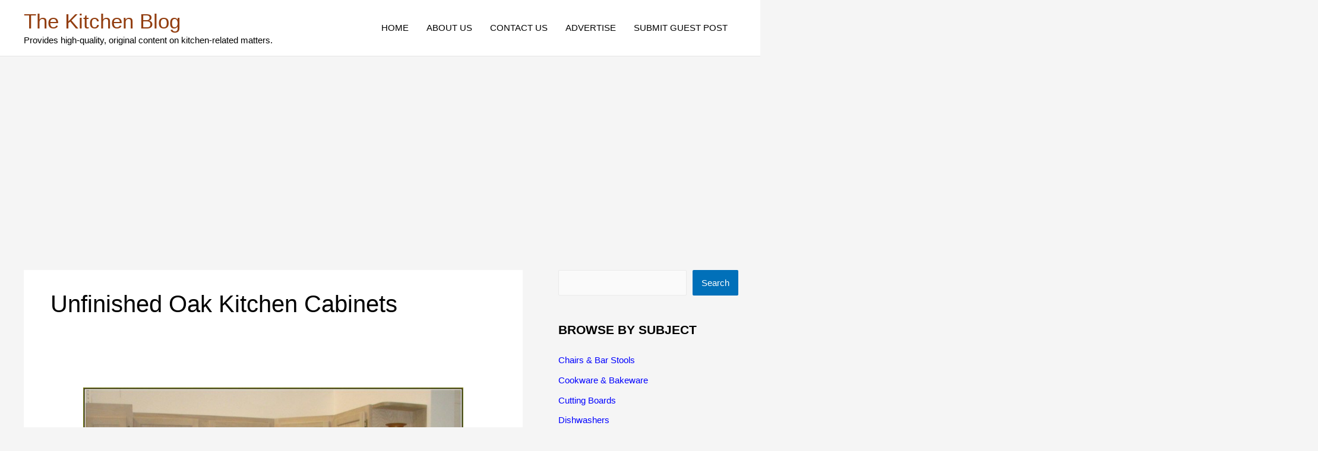

--- FILE ---
content_type: text/html; charset=utf-8
request_url: https://www.google.com/recaptcha/api2/aframe
body_size: 268
content:
<!DOCTYPE HTML><html><head><meta http-equiv="content-type" content="text/html; charset=UTF-8"></head><body><script nonce="DaBOQDMi5A2xdcLGm-0Bqg">/** Anti-fraud and anti-abuse applications only. See google.com/recaptcha */ try{var clients={'sodar':'https://pagead2.googlesyndication.com/pagead/sodar?'};window.addEventListener("message",function(a){try{if(a.source===window.parent){var b=JSON.parse(a.data);var c=clients[b['id']];if(c){var d=document.createElement('img');d.src=c+b['params']+'&rc='+(localStorage.getItem("rc::a")?sessionStorage.getItem("rc::b"):"");window.document.body.appendChild(d);sessionStorage.setItem("rc::e",parseInt(sessionStorage.getItem("rc::e")||0)+1);localStorage.setItem("rc::h",'1768380576397');}}}catch(b){}});window.parent.postMessage("_grecaptcha_ready", "*");}catch(b){}</script></body></html>

--- FILE ---
content_type: application/javascript; charset=utf-8
request_url: https://fundingchoicesmessages.google.com/f/AGSKWxUeIcMOeQZ5P1x9EpS_979ZouytJ1gOOLJMboIqnSQAMR4NYcPMiJUHOEcy2j6JANYgPY0AczgzTCKH5iG6ZVaXMuk43LFvXl7RC9BATRfy1f8pKj7guA2HUgLzBofMQyXzIkyzff6ZCb4aMw4pa3Ojwmrj-_WaUMgYQgIy6jsW_G5xAhNou7EFLZus/_/adtable_/tableadnorth./ad-choices-/300x600-/banners/ads-
body_size: -1292
content:
window['859c0e69-9f6f-4a49-92e9-6f933f751603'] = true;

--- FILE ---
content_type: application/javascript; charset=utf-8
request_url: https://fundingchoicesmessages.google.com/f/AGSKWxUGaLIrCojd4Y0VS2UNyDGLWLtOJfke9_cIfVbMyRU3TliJE2nkBHohX8LdE8Hx0CAGDvY27MueQdKGjH2t8K6Tijo3K6iZ1QrPnCZgQclKpr3TZanHaoZ-dhv1DyVYtt6b2alm2g==?fccs=W251bGwsbnVsbCxudWxsLG51bGwsbnVsbCxudWxsLFsxNzY4MzgwNTc5LDgxMTAwMDAwMF0sbnVsbCxudWxsLG51bGwsW251bGwsWzcsMTksNiwxOCwxM10sbnVsbCxudWxsLG51bGwsbnVsbCxudWxsLG51bGwsbnVsbCxudWxsLG51bGwsMV0sImh0dHBzOi8vaGVscGZ1bC1raXRjaGVuLXRpcHMuY29tL3RhZy91bmZpbmlzaGVkLW9hay1raXRjaGVuLWNhYmluZXRzLyIsbnVsbCxbWzgsIkdQMmFqWlhRQWdjIl0sWzksImVuLVVTIl0sWzE5LCIyIl0sWzE3LCJbMF0iXSxbMjQsIiJdLFsyOSwiZmFsc2UiXSxbMjEsIltbW1s1LDEsWzBdXSxbMTc2ODM4MDU3Niw2ODYyMjUwMDBdLFsxMjA5NjAwXV1dXSJdXV0
body_size: 179
content:
if (typeof __googlefc.fcKernelManager.run === 'function') {"use strict";this.default_ContributorServingResponseClientJs=this.default_ContributorServingResponseClientJs||{};(function(_){var window=this;
try{
var np=function(a){this.A=_.t(a)};_.u(np,_.J);var op=function(a){this.A=_.t(a)};_.u(op,_.J);op.prototype.getWhitelistStatus=function(){return _.F(this,2)};var pp=function(a){this.A=_.t(a)};_.u(pp,_.J);var qp=_.Zc(pp),rp=function(a,b,c){this.B=a;this.j=_.A(b,np,1);this.l=_.A(b,_.Nk,3);this.F=_.A(b,op,4);a=this.B.location.hostname;this.D=_.Dg(this.j,2)&&_.O(this.j,2)!==""?_.O(this.j,2):a;a=new _.Og(_.Ok(this.l));this.C=new _.bh(_.q.document,this.D,a);this.console=null;this.o=new _.jp(this.B,c,a)};
rp.prototype.run=function(){if(_.O(this.j,3)){var a=this.C,b=_.O(this.j,3),c=_.dh(a),d=new _.Ug;b=_.fg(d,1,b);c=_.C(c,1,b);_.hh(a,c)}else _.eh(this.C,"FCNEC");_.lp(this.o,_.A(this.l,_.Ae,1),this.l.getDefaultConsentRevocationText(),this.l.getDefaultConsentRevocationCloseText(),this.l.getDefaultConsentRevocationAttestationText(),this.D);_.mp(this.o,_.F(this.F,1),this.F.getWhitelistStatus());var e;a=(e=this.B.googlefc)==null?void 0:e.__executeManualDeployment;a!==void 0&&typeof a==="function"&&_.Qo(this.o.G,
"manualDeploymentApi")};var sp=function(){};sp.prototype.run=function(a,b,c){var d;return _.v(function(e){d=qp(b);(new rp(a,d,c)).run();return e.return({})})};_.Rk(7,new sp);
}catch(e){_._DumpException(e)}
}).call(this,this.default_ContributorServingResponseClientJs);
// Google Inc.

//# sourceURL=/_/mss/boq-content-ads-contributor/_/js/k=boq-content-ads-contributor.ContributorServingResponseClientJs.en_US.GP2ajZXQAgc.es5.O/d=1/exm=ad_blocking_detection_executable,kernel_loader,loader_js_executable,monetization_cookie_state_migration_initialization_executable,optimization_state_updater_executable,web_monetization_wall_executable/ed=1/rs=AJlcJMwxu1KDYCo_MT4gCPaAdBlhVAdLlg/m=cookie_refresh_executable
__googlefc.fcKernelManager.run('\x5b\x5b\x5b7,\x22\x5b\x5bnull,\\\x22helpful-kitchen-tips.com\\\x22,\\\x22AKsRol-RscLFqZ9OAjlmsSidZUBuXxTysiZVZD1ZqSYXiizHHHzizEyvMYvXLca_0yK-15C-zV0HEEMrGWHRDdJjYbdoo848zKZOwXNGk3REXy5BwFpawXHEeS_QaZOB-AMbajOaDe1AR8AFpxwZsxvRpCBKZRp5oA\\\\u003d\\\\u003d\\\x22\x5d,null,\x5b\x5bnull,null,null,\\\x22https:\/\/fundingchoicesmessages.google.com\/f\/AGSKWxXY_fsDzaTZ7gtPvtg_maGEzaKSMXmUq76CmaAnUNRuZksNcdFORzgHkFi8Th1gCrAVUf0G3FKwRIUbjbx22fURd125oIYeM52-BlMz378iHEvx4cDR_iGIlyqoNkCdAYu9cUqSew\\\\u003d\\\\u003d\\\x22\x5d,null,null,\x5bnull,null,null,\\\x22https:\/\/fundingchoicesmessages.google.com\/el\/AGSKWxWTG8omguqO9n6E8f9N0y1NZ0pEApUNh2py1818bSJlhRH2Bmyg7DDREV-XVUn4wZBj6gfdHkXpdWuxKrNy4-F1IP63q2_kOom6oRf0m61o3YrhMv8BWr_jkWn4mmxajVGQgT-eoA\\\\u003d\\\\u003d\\\x22\x5d,null,\x5bnull,\x5b7,19,6,18,13\x5d,null,null,null,null,null,null,null,null,null,1\x5d\x5d,\x5b3,1\x5d\x5d\x22\x5d\x5d,\x5bnull,null,null,\x22https:\/\/fundingchoicesmessages.google.com\/f\/AGSKWxUa_1O2_HBHs5eZsObevJf8nNMHG2COEDlK8HT9u4_UGt7v8nUAfcJl5_ysOTQKjTjUdbMiuapGSIQl99ZZuVXUTpVIEx808yawiuLkEa2a87NZd22jTRiNcVRfU2qNjUony4_n5w\\u003d\\u003d\x22\x5d\x5d');}